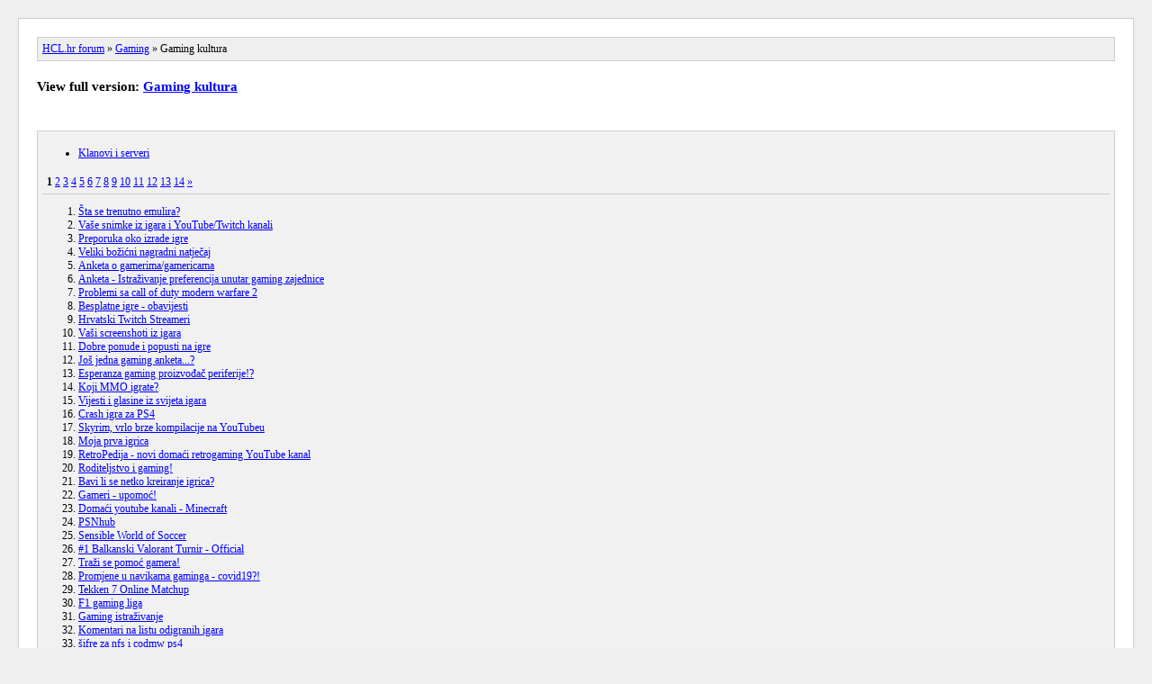

--- FILE ---
content_type: text/html; charset=UTF-8
request_url: https://www.hcl.hr/forum/gaming-kultura/?action=kitsitemap&
body_size: 2271
content:
<!DOCTYPE html>
<head>
	<title>Gaming kultura [Archive] HCL.hr forum</title>
	<link rel="stylesheet" type="text/css" href="https://www.hcl.hr/forum/Themes/default/css/kitsitemap.css" />
	</head>
	<body>
	<div id="wrapper">
		<div id="header"><a href="https://www.hcl.hr/forum/index.php?action=kitsitemap;PHPSESSID=hj4uhk26nqi222esrglei2olrp">HCL.hr forum</a> &raquo; <a href="https://www.hcl.hr/forum/index.php?action=kitsitemap;PHPSESSID=hj4uhk26nqi222esrglei2olrp#c2">Gaming</a> &raquo; Gaming kultura	
	</div>
	<div id="full_version">
		View full version: <a href="https://www.hcl.hr/forum/gaming-kultura/?PHPSESSID=hj4uhk26nqi222esrglei2olrp">Gaming kultura</a>
	</div>
	<div id="content_section"><ul><li><a href="https://www.hcl.hr/forum/klan-arena/?&action=kitsitemap;PHPSESSID=hj4uhk26nqi222esrglei2olrp">Klanovi i serveri</a></li></ul><div id="paging"> <strong>1</strong> <a class="navPages" href="https://www.hcl.hr/forum/gaming-kultura/50/?action=kitsitemap&;PHPSESSID=hj4uhk26nqi222esrglei2olrp">2</a> <a class="navPages" href="https://www.hcl.hr/forum/gaming-kultura/100/?action=kitsitemap&;PHPSESSID=hj4uhk26nqi222esrglei2olrp">3</a> <a class="navPages" href="https://www.hcl.hr/forum/gaming-kultura/150/?action=kitsitemap&;PHPSESSID=hj4uhk26nqi222esrglei2olrp">4</a> <a class="navPages" href="https://www.hcl.hr/forum/gaming-kultura/200/?action=kitsitemap&;PHPSESSID=hj4uhk26nqi222esrglei2olrp">5</a> <a class="navPages" href="https://www.hcl.hr/forum/gaming-kultura/250/?action=kitsitemap&;PHPSESSID=hj4uhk26nqi222esrglei2olrp">6</a> <a class="navPages" href="https://www.hcl.hr/forum/gaming-kultura/300/?action=kitsitemap&;PHPSESSID=hj4uhk26nqi222esrglei2olrp">7</a> <a class="navPages" href="https://www.hcl.hr/forum/gaming-kultura/350/?action=kitsitemap&;PHPSESSID=hj4uhk26nqi222esrglei2olrp">8</a> <a class="navPages" href="https://www.hcl.hr/forum/gaming-kultura/400/?action=kitsitemap&;PHPSESSID=hj4uhk26nqi222esrglei2olrp">9</a> <a class="navPages" href="https://www.hcl.hr/forum/gaming-kultura/450/?action=kitsitemap&;PHPSESSID=hj4uhk26nqi222esrglei2olrp">10</a> <a class="navPages" href="https://www.hcl.hr/forum/gaming-kultura/500/?action=kitsitemap&;PHPSESSID=hj4uhk26nqi222esrglei2olrp">11</a> <a class="navPages" href="https://www.hcl.hr/forum/gaming-kultura/550/?action=kitsitemap&;PHPSESSID=hj4uhk26nqi222esrglei2olrp">12</a> <a class="navPages" href="https://www.hcl.hr/forum/gaming-kultura/600/?action=kitsitemap&;PHPSESSID=hj4uhk26nqi222esrglei2olrp">13</a> <a class="navPages" href="https://www.hcl.hr/forum/gaming-kultura/650/?action=kitsitemap&;PHPSESSID=hj4uhk26nqi222esrglei2olrp">14</a> <a class="navPages" href="https://www.hcl.hr/forum/gaming-kultura/50/?action=kitsitemap&;PHPSESSID=hj4uhk26nqi222esrglei2olrp">&#187;</a> </div><ol start="1"><li><a href="https://www.hcl.hr/forum/gaming-kultura/352ta-se-trenutno-emulira/?PHPSESSID=hj4uhk26nqi222esrglei2olrp">&#352;ta se trenutno emulira?</a></li><li><a href="https://www.hcl.hr/forum/gaming-kultura/vasi-videi-iz-igara/?PHPSESSID=hj4uhk26nqi222esrglei2olrp">Vaše snimke iz igara i YouTube/Twitch kanali</a></li><li><a href="https://www.hcl.hr/forum/gaming-kultura/preporuka-32506/?PHPSESSID=hj4uhk26nqi222esrglei2olrp">Preporuka oko izrade igre</a></li><li><a href="https://www.hcl.hr/forum/gaming-kultura/veliki-bozicni-nagradni-natjecaj/?PHPSESSID=hj4uhk26nqi222esrglei2olrp">Veliki božićni nagradni natječaj</a></li><li><a href="https://www.hcl.hr/forum/gaming-kultura/anketa-o-gamerimagamericama/?PHPSESSID=hj4uhk26nqi222esrglei2olrp">Anketa o gamerima/gamericama </a></li><li><a href="https://www.hcl.hr/forum/gaming-kultura/anketa-istrazivanje-preferencija-unutar-gaming-zajednice/?PHPSESSID=hj4uhk26nqi222esrglei2olrp">Anketa - Istraživanje preferencija unutar gaming zajednice</a></li><li><a href="https://www.hcl.hr/forum/gaming-kultura/problemi-sa-call-of-duty-modern-warfare-2/?PHPSESSID=hj4uhk26nqi222esrglei2olrp">Problemi sa call of duty modern warfare 2</a></li><li><a href="https://www.hcl.hr/forum/gaming-kultura/besplatne-igre/?PHPSESSID=hj4uhk26nqi222esrglei2olrp">Besplatne igre - obavijesti</a></li><li><a href="https://www.hcl.hr/forum/gaming-kultura/hrvatski-twitch-streameri/?PHPSESSID=hj4uhk26nqi222esrglei2olrp">Hrvatski Twitch Streameri</a></li><li><a href="https://www.hcl.hr/forum/gaming-kultura/vasi-skrinsi-iz-igara/?PHPSESSID=hj4uhk26nqi222esrglei2olrp">Vaši screenshoti iz igara</a></li><li><a href="https://www.hcl.hr/forum/gaming-kultura/akcije-i-dobre-ponude-steam-ps-store-impulse-game-co/?PHPSESSID=hj4uhk26nqi222esrglei2olrp">Dobre ponude i popusti na igre</a></li><li><a href="https://www.hcl.hr/forum/gaming-kultura/jos-jedna-gaming-anketa/?PHPSESSID=hj4uhk26nqi222esrglei2olrp">Još jedna gaming anketa...?</a></li><li><a href="https://www.hcl.hr/forum/gaming-kultura/esperanza-gaming-proizvodnjac-periferije!/?PHPSESSID=hj4uhk26nqi222esrglei2olrp">Esperanza gaming proizvođač periferije!?</a></li><li><a href="https://www.hcl.hr/forum/gaming-kultura/koji-mmo-igrate/?PHPSESSID=hj4uhk26nqi222esrglei2olrp">Koji MMO igrate?</a></li><li><a href="https://www.hcl.hr/forum/gaming-kultura/vijesti-i-glasine-iz-svijeta-igara/?PHPSESSID=hj4uhk26nqi222esrglei2olrp">Vijesti i glasine iz svijeta igara</a></li><li><a href="https://www.hcl.hr/forum/gaming-kultura/crash-igra-za-ps4/?PHPSESSID=hj4uhk26nqi222esrglei2olrp">Crash igra za PS4</a></li><li><a href="https://www.hcl.hr/forum/gaming-kultura/skyrim-vrlo-brze-kompilacije-na-youtubeu/?PHPSESSID=hj4uhk26nqi222esrglei2olrp">Skyrim, vrlo brze kompilacije na YouTubeu</a></li><li><a href="https://www.hcl.hr/forum/gaming-kultura/moja-prva-igrica/?PHPSESSID=hj4uhk26nqi222esrglei2olrp">Moja prva igrica</a></li><li><a href="https://www.hcl.hr/forum/gaming-kultura/retropedija-novi-domaci-retrogaming-youtube-kanal/?PHPSESSID=hj4uhk26nqi222esrglei2olrp">RetroPedija - novi domaći retrogaming YouTube kanal</a></li><li><a href="https://www.hcl.hr/forum/gaming-kultura/roditeljsto-i-gaming!/?PHPSESSID=hj4uhk26nqi222esrglei2olrp">Roditeljstvo i gaming!</a></li><li><a href="https://www.hcl.hr/forum/gaming-kultura/bavi-li-se-netko-kreiranje-igrica/?PHPSESSID=hj4uhk26nqi222esrglei2olrp">Bavi li se netko kreiranje igrica?</a></li><li><a href="https://www.hcl.hr/forum/gaming-kultura/gameri-upomoc!/?PHPSESSID=hj4uhk26nqi222esrglei2olrp">Gameri - upomoć!</a></li><li><a href="https://www.hcl.hr/forum/gaming-kultura/domaci-youtube-kanali-minecraft/?PHPSESSID=hj4uhk26nqi222esrglei2olrp">Domaći youtube kanali - Minecraft</a></li><li><a href="https://www.hcl.hr/forum/gaming-kultura/psnhub/?PHPSESSID=hj4uhk26nqi222esrglei2olrp">PSNhub</a></li><li><a href="https://www.hcl.hr/forum/gaming-kultura/sensible-world-of-soccer/?PHPSESSID=hj4uhk26nqi222esrglei2olrp">Sensible World of Soccer</a></li><li><a href="https://www.hcl.hr/forum/gaming-kultura/1-balkanski-valorant-turnir-official/?PHPSESSID=hj4uhk26nqi222esrglei2olrp">#1 Balkanski Valorant Turnir - Official</a></li><li><a href="https://www.hcl.hr/forum/gaming-kultura/trazi-se-pomoc-gamera!/?PHPSESSID=hj4uhk26nqi222esrglei2olrp">Traži se pomoć gamera!</a></li><li><a href="https://www.hcl.hr/forum/gaming-kultura/promjene-u-navikama-gaminga-covid19!/?PHPSESSID=hj4uhk26nqi222esrglei2olrp">Promjene u navikama gaminga - covid19?!</a></li><li><a href="https://www.hcl.hr/forum/gaming-kultura/tekken-7-online-matchup/?PHPSESSID=hj4uhk26nqi222esrglei2olrp">Tekken 7 Online Matchup</a></li><li><a href="https://www.hcl.hr/forum/gaming-kultura/f1-gaming-liga/?PHPSESSID=hj4uhk26nqi222esrglei2olrp">F1 gaming liga</a></li><li><a href="https://www.hcl.hr/forum/gaming-kultura/gaming-istrazivanje/?PHPSESSID=hj4uhk26nqi222esrglei2olrp">Gaming istraživanje</a></li><li><a href="https://www.hcl.hr/forum/gaming-kultura/komentari-na-listu-odigranih-igara/?PHPSESSID=hj4uhk26nqi222esrglei2olrp">Komentari na listu odigranih igara</a></li><li><a href="https://www.hcl.hr/forum/gaming-kultura/sifre-za-nfs-i-codmw-ps4/?PHPSESSID=hj4uhk26nqi222esrglei2olrp">šifre za nfs i codmw  ps4</a></li><li><a href="https://www.hcl.hr/forum/gaming-kultura/preporucite-mi-igru-za-dva-igraca/?PHPSESSID=hj4uhk26nqi222esrglei2olrp">Preporučite mi igru za dva igrača</a></li><li><a href="https://www.hcl.hr/forum/gaming-kultura/tekken-7-ili-mortal-kombat-11/?PHPSESSID=hj4uhk26nqi222esrglei2olrp">Tekken 7 ili Mortal Kombat 11</a></li><li><a href="https://www.hcl.hr/forum/gaming-kultura/lista-odigranih-igara-2019/?PHPSESSID=hj4uhk26nqi222esrglei2olrp">Lista odigranih igara 2019.</a></li><li><a href="https://www.hcl.hr/forum/gaming-kultura/tko-zna-neke-sreamere/?PHPSESSID=hj4uhk26nqi222esrglei2olrp">Tko zna neke streamere?</a></li><li><a href="https://www.hcl.hr/forum/gaming-kultura/otvoren-je-zlatni-dabar-2019/?PHPSESSID=hj4uhk26nqi222esrglei2olrp">Otvoren je Zlatni Dabar 2019</a></li><li><a href="https://www.hcl.hr/forum/gaming-kultura/hyper-casual-mobilne-igre/?PHPSESSID=hj4uhk26nqi222esrglei2olrp">Hyper Casual mobilne igre</a></li><li><a href="https://www.hcl.hr/forum/gaming-kultura/koje-igrice-najvise-volite-da-gledate-na-strimovima/?PHPSESSID=hj4uhk26nqi222esrglei2olrp">Koje igrice najvise volite da gledate na strimovima?</a></li><li><a href="https://www.hcl.hr/forum/gaming-kultura/jeli-mmorpg-mrtav/?PHPSESSID=hj4uhk26nqi222esrglei2olrp">Jeli mmorpg mrtav?</a></li><li><a href="https://www.hcl.hr/forum/gaming-kultura/prekoruka-za-open-world-fps/?PHPSESSID=hj4uhk26nqi222esrglei2olrp">Prekoruka za open world fps</a></li><li><a href="https://www.hcl.hr/forum/gaming-kultura/hrvatski-discord-chat-kanal/?PHPSESSID=hj4uhk26nqi222esrglei2olrp">Hrvatski Discord chat kanal</a></li><li><a href="https://www.hcl.hr/forum/gaming-kultura/balkan-twitch-streameri-gdje-su/?PHPSESSID=hj4uhk26nqi222esrglei2olrp">Balkan Twitch Streameri- Gdje su ???</a></li><li><a href="https://www.hcl.hr/forum/gaming-kultura/paypal-i-pc-shop/?PHPSESSID=hj4uhk26nqi222esrglei2olrp">PayPal i PC Shop</a></li><li><a href="https://www.hcl.hr/forum/gaming-kultura/football-manager-kviz/?PHPSESSID=hj4uhk26nqi222esrglei2olrp">Football Manager KVIZ</a></li><li><a href="https://www.hcl.hr/forum/gaming-kultura/pozdrav!-vec-mi-je-puni-kufer-ovih-scamova-pa/?PHPSESSID=hj4uhk26nqi222esrglei2olrp">Pozdrav! Već mi je puni kufer ovih scamova pa...</a></li><li><a href="https://www.hcl.hr/forum/gaming-kultura/'big-o'-unverzalni-gaming-stroj/?PHPSESSID=hj4uhk26nqi222esrglei2olrp">&quot;BIG O&quot; - Univerzalni gaming stroj</a></li><li><a href="https://www.hcl.hr/forum/gaming-kultura/tennis-elbow-turniri/?PHPSESSID=hj4uhk26nqi222esrglei2olrp">Tennis elbow turniri</a></li><li><a href="https://www.hcl.hr/forum/gaming-kultura/indie-studio/?PHPSESSID=hj4uhk26nqi222esrglei2olrp">Indie studio</a></li></ol>
	</div>
		<div id="footer_section">
			<div><a href="https://www.hcl.hr/forum/index.php?action=kitsitemap;xml;PHPSESSID=hj4uhk26nqi222esrglei2olrp">XML-Sitemap</a></div>
			SMF SEO-Sitemap by <a href="http://kress.it" target="_blank">kress.it</a>
		</div>
	</div>
	<script defer src="https://static.cloudflareinsights.com/beacon.min.js/vcd15cbe7772f49c399c6a5babf22c1241717689176015" integrity="sha512-ZpsOmlRQV6y907TI0dKBHq9Md29nnaEIPlkf84rnaERnq6zvWvPUqr2ft8M1aS28oN72PdrCzSjY4U6VaAw1EQ==" data-cf-beacon='{"version":"2024.11.0","token":"604d1ed655ca49a29ba53603c2c3eaf0","r":1,"server_timing":{"name":{"cfCacheStatus":true,"cfEdge":true,"cfExtPri":true,"cfL4":true,"cfOrigin":true,"cfSpeedBrain":true},"location_startswith":null}}' crossorigin="anonymous"></script>
</body>
	</html>